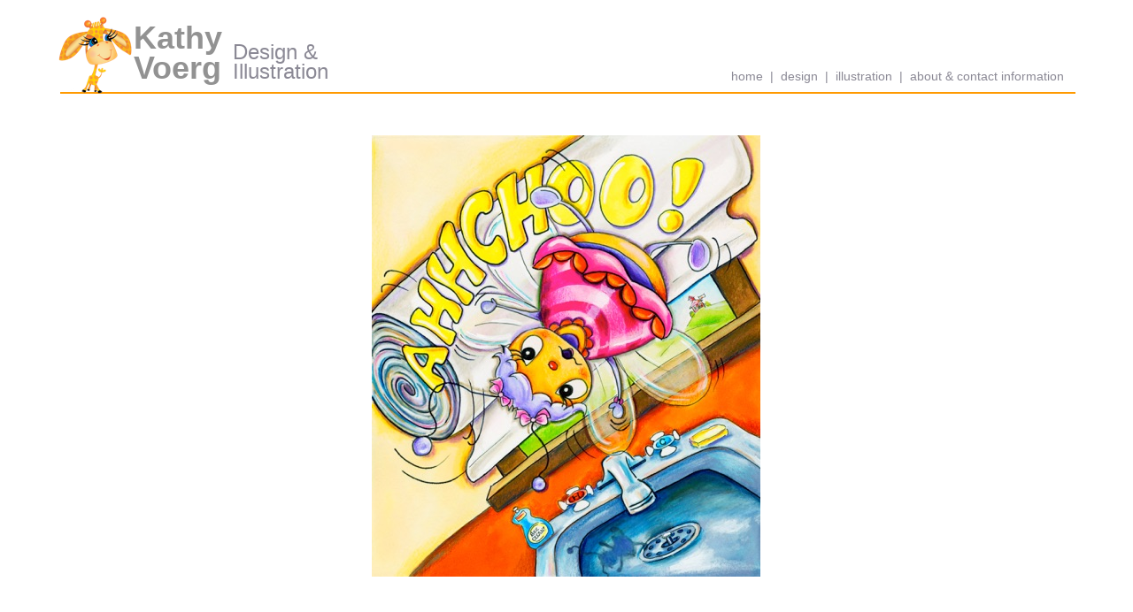

--- FILE ---
content_type: text/html
request_url: http://kathyvoerg.com/Honey_Achoo.html
body_size: 1641
content:
<?xml version="1.0" encoding="UTF-8"?>
<!DOCTYPE html PUBLIC "-//W3C//DTD XHTML 1.0 Transitional//EN" "http://www.w3.org/TR/xhtml1/DTD/xhtml1-transitional.dtd">


<html xmlns="http://www.w3.org/1999/xhtml" xml:lang="en" lang="en">
  <head>
    <meta http-equiv="Content-Type" content="text/html; charset=UTF-8" />
    <meta name="Generator" content="iWeb 3.0.4" />
    <meta name="iWeb-Build" content="local-build-20180919" />
    <meta http-equiv="X-UA-Compatible" content="IE=EmulateIE7" />
    <meta name="viewport" content="width=1200" />
    <title>Honey Achoo</title>
    <link rel="stylesheet" type="text/css" media="screen,print" href="Honey_Achoo_files/Honey_Achoo.css" />
    <!--[if lt IE 8]><link rel='stylesheet' type='text/css' media='screen,print' href='Honey_Achoo_files/Honey_AchooIE.css'/><![endif]-->
    <!--[if gte IE 8]><link rel='stylesheet' type='text/css' media='screen,print' href='Media/IE8.css'/><![endif]-->
    <script type="text/javascript" src="Scripts/iWebSite.js"></script>
    <script type="text/javascript" src="Scripts/iWebImage.js"></script>
    <script type="text/javascript" src="Honey_Achoo_files/Honey_Achoo.js"></script>
  </head>
  <body style="background: rgb(255, 255, 255); margin: 0pt; " onload="onPageLoad();">
    <div style="text-align: center; ">
      <div style="margin-bottom: 0px; margin-left: auto; margin-right: auto; margin-top: 0px; overflow: hidden; position: relative; word-wrap: break-word;  background: rgb(255, 255, 255); text-align: left; width: 1200px; " id="body_content">
        <div style="margin-left: 0px; position: relative; width: 1200px; z-index: 0; " id="nav_layer">
          <div style="height: 0px; line-height: 0px; " class="bumper"> </div>
          <div style="height: 2px; width: 1147px;  height: 1px; left: 28px; position: absolute; top: 105px; width: 1147px; z-index: 1; " class="tinyText">
            <div style="position: relative; width: 1147px; ">
              <img src="Honey_Achoo_files/shapeimage_1.jpg" alt="" style="height: 2px; left: 0px; margin-top: -1px; position: absolute; top: 0px; width: 1147px; " />
            </div>
          </div>
          


          <div id="id1" style="height: 75px; left: 111px; position: absolute; top: 26px; width: 112px; z-index: 1; " class="style_SkipStroke shape-with-text">
            <div class="text-content style_External_112_75" style="padding: 0px; ">
              <div class="style">
                <p style="padding-top: 0pt; " class="paragraph_style"><span class="style_1">Kathy <br /></span></p>
                <p style="padding-bottom: 0pt; " class="paragraph_style"><span class="style_1">Voerg</span> </p>
              </div>
            </div>
          </div>
          


          <div style="height: 93px; width: 93px;  height: 93px; left: 24px; position: absolute; top: 16px; width: 93px; z-index: 1; " class="tinyText style_SkipStroke_1 stroke_0">
            <img src="Honey_Achoo_files/giraffeSilo.png" alt="" style="border: none; height: 93px; width: 93px; " />
          </div>
          


          <div id="id2" style="height: 51px; left: 223px; position: absolute; top: 48px; width: 130px; z-index: 1; " class="style_SkipStroke shape-with-text">
            <div class="text-content style_External_130_51" style="padding: 0px; ">
              <div class="style">
                <p style="padding-bottom: 0pt; padding-top: 0pt; " class="paragraph_style"><span style="line-height: 22px; " class="style_2">Design &amp; <br />Illustration</span></p>
              </div>
            </div>
          </div>
          


          <div id="id3" style="height: 28px; left: 777px; position: absolute; top: 73px; width: 397px; z-index: 1; " class="style_SkipStroke shape-with-text">
            <div class="text-content style_External_397_28" style="padding: 0px; ">
              <div class="style_3">
                <p style="padding-bottom: 0pt; padding-top: 0pt; " class="paragraph_style_1"><a class="class1" title="Home.html" href="Home.html">home</a>  |  <a class="class2" title="WINE.html" href="WINE.html">design</a>  |  <a class="class3" title="AppleBook.html" href="AppleBook.html">illustration</a>  |  <a class="class4" title="About_Contact.html" href="About_Contact.html">about &amp; contact information  </a></p>
              </div>
            </div>
          </div>
          <div style="clear: both; height: 101px; line-height: 101px; " class="spacer"> </div>
        </div>
        <div style="float: left; height: 0px; line-height: 0px; margin-left: 0px; position: relative; width: 1200px; z-index: 10; " id="header_layer">
          <div style="height: 0px; line-height: 0px; " class="bumper"> </div>
        </div>
        <div style="margin-left: 0px; position: relative; width: 1200px; z-index: 5; " id="body_layer">
          <div style="height: 0px; line-height: 0px; " class="bumper"> </div>
          <div class="tinyText" style="height: 62px; left: 1119px; position: absolute; top: 271px; width: 27px; z-index: 1; ">
            <img usemap="#map1" id="shapeimage_2" src="Honey_Achoo_files/shapeimage_2.png" style="border: none; height: 68px; left: -3px; position: absolute; top: -3px; width: 33px; z-index: 1; " alt="" title="" /><map name="map1" id="map1"><area href="About_Contact.html" title="About_Contact.html" alt="About_Contact.html" coords="3, 3, 30, 65" /></map>
          </div>
          


          <div class="tinyText" style="height: 62px; left: 57px; position: absolute; top: 271px; width: 27px; z-index: 1; ">
            <img usemap="#map2" id="shapeimage_3" src="Honey_Achoo_files/shapeimage_3.png" style="border: none; height: 68px; left: -3px; position: absolute; top: -3px; width: 33px; z-index: 1; " alt="" title="" /><map name="map2" id="map2"><area href="Lemur.html" title="Lemur.html" alt="Lemur.html" coords="3, 3, 30, 65" /></map>
          </div>
          


          <div style="height: 499px; width: 439px;  height: 499px; left: 380px; position: absolute; top: 52px; width: 439px; z-index: 1; " class="tinyText style_SkipStroke_1 stroke_0">
            <a href="About_Contact.html" title="About_Contact.html"><img src="Honey_Achoo_files/Page6.jpg" alt="" style="border: none; height: 499px; width: 439px; " /></a>
          </div>
          <div style="height: 2000px; line-height: 2000px; " class="spacer"> </div>
        </div>
        <div style="height: 0px; line-height: 0px; margin-left: 0px; position: relative; width: 1200px; z-index: 15; " id="footer_layer">
          <div style="height: 0px; line-height: 0px; " class="bumper"> </div>
        </div>
      </div>
    </div>
  </body>
</html>




--- FILE ---
content_type: text/css
request_url: http://kathyvoerg.com/Honey_Achoo_files/Honey_Achoo.css
body_size: 862
content:
.style {
    padding: 0px;
}
.paragraph_style {
    color: rgb(30, 200, 210);
    font-family: 'Arial-BoldMT', 'Arial', sans-serif;
    font-size: 36px;
    font-stretch: normal;
    font-style: normal;
    font-variant: normal;
    font-weight: 700;
    letter-spacing: 0;
    line-height: 34px;
    margin-bottom: 0px;
    margin-left: 0px;
    margin-right: 0px;
    margin-top: 0px;
    opacity: 1.00;
    padding-bottom: 0px;
    padding-top: 0px;
    text-align: left;
    text-decoration: none;
    text-indent: 0px;
    text-transform: none;
}
.style_1 {
    color: rgb(146, 146, 146);
    line-height: 34px;
    opacity: 1.00;
}
.style_SkipStroke_1 {
    background: transparent;
    opacity: 1.00;
}
.style_External_112_75 {
    position: relative;
}
.style_External_130_51 {
    position: relative;
}
.style_2 {
    color: rgb(139, 137, 149);
    font-family: 'ArialMT', 'Arial', sans-serif;
    font-size: 24px;
    font-stretch: normal;
    font-style: normal;
    font-weight: 400;
    line-height: 22px;
    opacity: 1.00;
}
.style_3 {
    padding: 4px;
}
.style_External_397_28 {
    position: relative;
}
.paragraph_style_1 {
    color: rgb(139, 137, 149);
    font-family: 'HelveticaNeue', 'Helvetica Neue', 'Arial', sans-serif;
    font-size: 14px;
    font-stretch: normal;
    font-style: normal;
    font-variant: normal;
    font-weight: 400;
    letter-spacing: 0;
    line-height: 19px;
    margin-bottom: 0px;
    margin-left: 0px;
    margin-right: 0px;
    margin-top: 0px;
    opacity: 1.00;
    padding-bottom: 0px;
    padding-top: 0px;
    text-align: right;
    text-decoration: none;
    text-indent: 0px;
    text-transform: none;
}
.style_SkipStroke {
    background: transparent;
    opacity: 1.00;
}
.Free_Form {
    color: rgb(88, 77, 77);
    font-family: 'ArialMT', 'Arial', sans-serif;
    font-size: 15px;
    font-stretch: normal;
    font-style: normal;
    font-variant: normal;
    font-weight: 400;
    letter-spacing: 0;
    line-height: 20px;
    margin-bottom: 0px;
    margin-left: 0px;
    margin-right: 0px;
    margin-top: 0px;
    opacity: 1.00;
    padding-bottom: 0px;
    padding-top: 0px;
    text-align: left;
    text-decoration: none;
    text-indent: 0px;
    text-transform: none;
}
.graphic_image_style_default_SkipStroke {
    background: transparent;
    opacity: 1.00;
}
.graphic_textbox_layout_style_default {
    padding: 4px;
}
.graphic_textbox_layout_style_default_External_130_51 {
    position: relative;
}
.graphic_textbox_layout_style_default_External_397_28 {
    position: relative;
}
.graphic_textbox_layout_style_default_External_112_75 {
    position: relative;
}
.graphic_textbox_style_default_SkipStroke {
    background: transparent;
    opacity: 1.00;
}
a {
    color: rgb(88, 77, 77);
    text-decoration: underline;
}
a:visited {
    color: rgb(121, 121, 121);
    text-decoration: underline;
}
a.class1 {
    color: rgb(139, 137, 149);
    text-decoration: none;
}
a.class1:visited {
    color: rgb(239, 95, 170);
    text-decoration: none;
}
a.class1:hover {
    color: rgb(146, 146, 146);
    text-decoration: none;
}
a.class2 {
    color: rgb(139, 137, 149);
    text-decoration: none;
}
a.class2:visited {
    color: rgb(239, 95, 170);
    text-decoration: none;
}
a.class2:hover {
    color: rgb(146, 146, 146);
    text-decoration: none;
}
a.class3 {
    color: rgb(139, 137, 149);
    text-decoration: none;
}
a.class3:visited {
    color: rgb(239, 95, 170);
    text-decoration: none;
}
a.class3:hover {
    color: rgb(146, 146, 146);
    text-decoration: none;
}
a.class4 {
    color: rgb(139, 137, 149);
    text-decoration: none;
}
a.class4:visited {
    color: rgb(239, 95, 170);
    text-decoration: none;
}
a.class4:hover {
    color: rgb(146, 146, 146);
    text-decoration: none;
}
a:hover {
    color: rgb(0, 0, 0);
    text-decoration: underline;
}
.bumper {
    font-size: 1px;
    line-height: 1px;
}
.spacer {
    font-size: 1px;
    line-height: 1px;
}
body { 
    -webkit-text-size-adjust: none;
}
div { 
    overflow: visible; 
}
img { 
    border: none; 
}
.InlineBlock { 
    display: inline; 
}
.InlineBlock { 
    display: inline-block; 
}
.inline-block {
    display: inline-block;
    vertical-align: baseline;
    margin-bottom:0.3em;
}
.inline-block.shape-with-text {
    vertical-align: bottom;
}
.vertical-align-middle-middlebox {
    display: table;
}
.vertical-align-middle-innerbox {
    display: table-cell;
    vertical-align: middle;
}
div.paragraph {
    position: relative;
}
li.full-width {
    width: 100;
}
